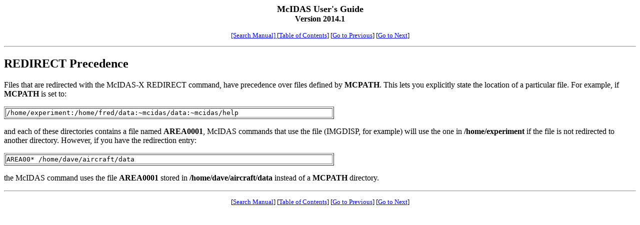

--- FILE ---
content_type: text/html; charset=utf-8
request_url: https://www.ssec.wisc.edu/mcidas/doc/users_guide/2014.1/app_g-5.html
body_size: 997
content:
<!DOCTYPE HTML PUBLIC "-//W3C//DTD HTML 4.01 Transitional//EN">
<html><!-- InstanceBegin template="/Templates/users_guide_2014.1.dwt" codeOutsideHTMLIsLocked="false" -->
<head>
<meta http-equiv="Content-Type" content="text/html; charset=iso-8859-1">
<!-- InstanceBeginEditable name="doctitle" -->
<title>REDIRECT Precedence</title>
<!-- InstanceEndEditable -->
<!-- InstanceBeginEditable name="head" -->
<!-- InstanceEndEditable -->
<link rel="stylesheet" href="users_guide.css" charset="ISO-8859-1" type="text/css">
<style type="text/css">
<!--
.style1 {font-size: large;}
.style2 {font-size: small;}
-->
</style>
</head>

<body>
<p align="center"><strong><span class="style1">McIDAS User's Guide</span><br>
 Version 2014.1</strong></p>
	<p align="center" class="style2">
	  <a href="../../users_guide.html"> [Search Manual] </a>	  
	  [<a href="index.html">Table of Contents</a>] 
	  [<!-- InstanceBeginEditable name="GoToPrevious" --><a href="app_g-4.html">Go to Previous</a><!-- InstanceEndEditable -->]
	  [<!-- InstanceBeginEditable name="GoToNext" --><a href="app_g-6.html">Go to Next</a><!-- InstanceEndEditable -->]
	</p>
<hr align="center">
<!-- InstanceBeginEditable name="MainContent" -->
<h2 class="B-Head"><a name="pgfId-26470" id="pgfId-26470"></a><a name="33193" id="33193"></a>REDIRECT Precedence</h2>
<p class="Body-Text"><a name="pgfId-26471" id="pgfId-26471"></a>Files that are redirected with the McIDAS-X REDIRECT command, have precedence over files defined by <strong>MCPATH</strong>. This lets you explicitly state the location of a particular file. For example, if <strong>MCPATH</strong> is set to:</p>
<table class="Screen" border="1">
<tr>
<td valign="top" rowspan="1" colspan="1">
<pre>
<a name="pgfId-26789" id="pgfId-26789"></a>/home/experiment:/home/fred/data:~mcidas/data:~mcidas/help
</pre></td>
</tr>
</table>
<p class="Body-Text"><a name="pgfId-26473" id="pgfId-26473"></a>and each of these directories contains a file named <strong>AREA0001</strong>, McIDAS commands that use the file (IMGDISP, for example) will use the one in <strong>/home/experiment</strong> if the file is not redirected to another directory. However, if you have the redirection entry:</p>
<table class="Screen" border="1">
<tr>
<td valign="top" rowspan="1" colspan="1">
<pre>
<a name="pgfId-26798" id="pgfId-26798"></a>AREA00* /home/dave/aircraft/data
</pre></td>
</tr>
</table>
<p class="Body-Text"><a name="pgfId-26475" id="pgfId-26475"></a>the McIDAS command uses the file <strong>AREA0001</strong> stored in <strong>/home/dave/aircraft/data</strong> instead of a <strong>MCPATH</strong> directory.</p>
<!-- InstanceEndEditable -->
<hr align="center">
	<p align="center" class="style2">
	  [<a href="../../users_guide.html">Search Manual</a>]
	  [<a href="index.html">Table of Contents</a>]
	  [<!-- InstanceBeginEditable name="GoToPrevious2" --><a href="app_g-4.html">Go to Previous</a><!-- InstanceEndEditable -->]
	  [<!-- InstanceBeginEditable name="GoToNext2" --><a href="app_g-6.html">Go to Next</a><!-- InstanceEndEditable -->]
	</p>
</body>
<!-- InstanceEnd --></html>
